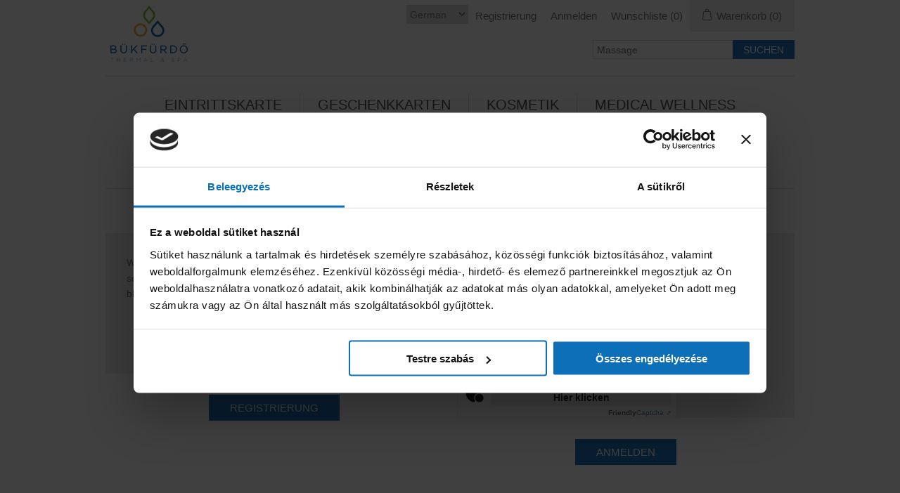

--- FILE ---
content_type: text/html; charset=utf-8
request_url: https://shop.bukfurdo.hu/de/login?returnUrl=%2Fde%2Feintrittskarte-f%25C3%25BCr-das-bad-erm%25C3%25B6glicht-5-eintritte-2
body_size: 8360
content:
<!DOCTYPE html>
<html lang="de"  class="html-login-page">
<head>
    <title>B&#xFC;kf&#xFC;rd&#x151; Thermal &amp; Spa&#xAE;. Login</title>
    <meta http-equiv="Content-type" content="text/html;charset=UTF-8" />
    <meta name="description" content="" />
    <meta name="keywords" content="" />
    <meta name="generator" content="nopCommerce" />
    <meta name="viewport" content="width=device-width, initial-scale=1" />
    <!-- Facebook Pixel Code --> <script> !function(f,b,e,v,n,t,s) {if(f.fbq)return;n=f.fbq=function(){n.callMethod? n.callMethod.apply(n,arguments):n.queue.push(arguments)}; if(!f._fbq)f._fbq=n;n.push=n;n.loaded=!0;n.version='2.0'; n.queue=[];t=b.createElement(e);t.async=!0; t.src=v;s=b.getElementsByTagName(e)[0]; s.parentNode.insertBefore(t,s)}(window, document,'script', 'https://connect.facebook.net/en_US/fbevents.js'); fbq('init', '659528188270907'); fbq('track', 'PageView'); </script> <noscript><img height="1" width="1" style="display:none" src="https://www.facebook.com/tr?id=659528188270907&ev=PageView&noscript=1" /></noscript> <!-- End Facebook Pixel Code -->

<script
  type="module"
  src="https://cdn.jsdelivr.net/npm/friendly-challenge@0.9.18/widget.module.min.js"
  async
  defer
></script>

    
    <!-- Google Tag Manager -->
<script>(function(w,d,s,l,i){w[l]=w[l]||[];w[l].push({'gtm.start':
new Date().getTime(),event:'gtm.js'});var f=d.getElementsByTagName(s)[0],
j=d.createElement(s),dl=l!='dataLayer'?'&l='+l:'';j.async=true;j.src=
'https://www.googletagmanager.com/gtm.js?id='+i+dl;f.parentNode.insertBefore(j,f);
})(window,document,'script','dataLayer','GTM-NLBXJRQ');</script>
<!-- End Google Tag Manager -->

    <link href="/lib/jquery-ui/jquery-ui-1.12.1.custom/jquery-ui.min.css" rel="stylesheet" type="text/css" />
<link href="/Themes/Bukfurdo/Content/css/styles.css" rel="stylesheet" type="text/css" />
<link href="/Themes/Bukfurdo/Content/css/stylesntree.css" rel="stylesheet" type="text/css" />
<link href="/css/ntree/styles.css?v=1.2406.2.10193" rel="stylesheet" type="text/css" />

    <script src="/lib/ntree/signalr/dist/browser/signalr.js?v=1.2406.2.10193"></script>

    
    
    
    <link rel="shortcut icon" href="\icons\icons_0\favicon (1).ico">

    

    
    <!--Powered by nopCommerce - https://www.nopCommerce.com-->
</head>
<body>
    <input name="__RequestVerificationToken" type="hidden" value="CfDJ8DukZQRTx0FIo00u5cpnmJL2p_-_ALaCHPRl8VJCS8BSy6rfrR3pv3Xpo_b_VegUsgy7b31M4FPuSrJgdLU1HNAfgY1iljm5Wa4FbZhiXKx1toDN8oXDXL-lyYoU86JXLAMZfz2nxEGkJh4Dtdvd3n8" />
    <!-- Google Tag Manager (noscript) -->
<noscript><iframe src="https://www.googletagmanager.com/ns.html?id=GTM-NLBXJRQ"
height="0" width="0" style="display:none;visibility:hidden"></iframe></noscript>
<!-- End Google Tag Manager (noscript) -->


<div class="ajax-loading-block-window" style="display: none">
</div>
<div class="throbber" style="display:none;">
    <div class="curtain"></div>
    <div class="curtain-content">
        <div class="throbber-header">Bitte warten</div>
        <div class="throbber-text">Ihre Anfrage wird bearbeitet</div>
        <div class="throbber-text">Aktualisieren Sie die Seite nicht</div>
        <div class="throbber-image"></div>
    </div>
</div>
<div id="dialog-notifications-success" title="Benachrichtigung" style="display:none;">
</div>
<div id="dialog-notifications-error" title="Interner Fehler! Bitte wenden Sie sich an den Administrator." style="display:none;">
</div>
<div id="dialog-notifications-warning" title="Warnung" style="display:none;">
</div>
<div id="bar-notification" class="bar-notification-container" data-close="Schliessen">
</div>



<!--[if lte IE 8]>
    <div style="clear:both;height:59px;text-align:center;position:relative;">
        <a href="http://www.microsoft.com/windows/internet-explorer/default.aspx" target="_blank">
            <img src="/Themes/Bukfurdo/Content/images/ie_warning.jpg" height="42" width="820" alt="You are using an outdated browser. For a faster, safer browsing experience, upgrade for free today." />
        </a>
    </div>
<![endif]-->
<div class="master-wrapper-page">
    <div id="admin-header-links"></div>
    <div class="header">
    
    <div class="header-upper">
        <div class="header-logo">
            <a href="/de">
                <img title="" alt="B&#xFC;kf&#xFC;rd&#x151; Thermal &amp; Spa&#xAE;" src="/Themes/Bukfurdo/Content/images/logo.png">
            </a>
        </div>
        <div class="header-row-wrapper">
            <div class="header-row">
                    <div class="language-selector">
                <select id="customerlanguage" name="customerlanguage" onchange="setLocation(this.value);" aria-label="Languages selector"><option value="https://shop.bukfurdo.hu/de/changelanguage/5?returnUrl=%2Fde%2Flogin%3FreturnUrl%3D%252Fde%252Feintrittskarte-f%2525C3%2525BCr-das-bad-erm%2525C3%2525B6glicht-5-eintritte-2">Hungarian</option>
<option selected="selected" value="https://shop.bukfurdo.hu/de/changelanguage/2?returnUrl=%2Fde%2Flogin%3FreturnUrl%3D%252Fde%252Feintrittskarte-f%2525C3%2525BCr-das-bad-erm%2525C3%2525B6glicht-5-eintritte-2">German</option>
<option value="https://shop.bukfurdo.hu/de/changelanguage/1?returnUrl=%2Fde%2Flogin%3FreturnUrl%3D%252Fde%252Feintrittskarte-f%2525C3%2525BCr-das-bad-erm%2525C3%2525B6glicht-5-eintritte-2">English</option>
</select>
    </div>

                <div class="header-selectors-wrapper">
                    
                </div>
                <div class="header-links-wrapper">
                    
<div class="header-links">
    <ul>
        
            <li><a href="/de/register?returnUrl=%2Fde%2Feintrittskarte-f%25C3%25BCr-das-bad-erm%25C3%25B6glicht-5-eintritte-2" class="ico-register">Registrierung</a></li>
            <li><a href="/de/login?returnUrl=%2Fde%2Feintrittskarte-f%25C3%25BCr-das-bad-erm%25C3%25B6glicht-5-eintritte-2" class="ico-login">Anmelden</a></li>
            <li>
                <a href="/de/wishlist" class="ico-wishlist">
                    <span class="wishlist-label">Wunschliste</span>
                    <span class="wishlist-qty">(0)</span>
                </a>
            </li>


            <li id="topcartlink">
                <a href="/de/cart" class="ico-cart">
                    <span class="cart-label">Warenkorb</span>
                    <span class="cart-qty">(0)</span>
                </a>
            </li>
        
    </ul>


        
        
</div>

                    <div id="flyout-cart" class="flyout-cart">
    <div class="mini-shopping-cart">
        <div class="count">
Sie haben keine Artikel im Korb.        </div>
    </div>
</div>

                </div>
            </div>
            <div class="header-row">
                <div class="search-box store-search-box">
                    <form method="get" id="small-search-box-form" action="/de/search">
        <input type="text" class="search-box-text" id="small-searchterms" autocomplete="off" name="q" placeholder="Massage" aria-label="Search store" />
        <input type="submit" class="button-1 search-box-button" value="Suchen" />
            

</form>
<style>
    .ui-autocomplete-category {
        font-weight: bold;
        padding: .2em .4em;
        margin: .8em 0 .2em;
        line-height: 1.5;
        padding: 10px 15px;
    }
    </style>
                </div>
            </div>
        </div>
    </div>
</div>

    <div class="header-menu">
        <ul class="top-menu">
    
<li>
    <a href="/de/eintrittskarte">Eintrittskarte
    </a>
            <div class="sublist-toggle"></div>
            <ul class="sublist first-level">
<li>
    <a href="/de/prices-2025">Preise 2026**
    </a>
            <div class="sublist-toggle"></div>
            <ul class="sublist ">
<li>
    <a href="/de/erwachsene-6">Erwachsene
    </a>
            <div class="sublist-toggle"></div>
            <ul class="sublist ">
<li>
    <a href="/de/tageskarte-6">Tageskarte
    </a>
</li>            </ul>
</li><li>
    <a href="/de/student">Student
    </a>
            <div class="sublist-toggle"></div>
            <ul class="sublist ">
<li>
    <a href="/de/tageskarte-7">Tageskarte
    </a>
</li>            </ul>
</li><li>
    <a href="/de/kind">Kinder
    </a>
            <div class="sublist-toggle"></div>
            <ul class="sublist ">
<li>
    <a href="/de/tageskarte-8">Tageskarte
    </a>
</li>            </ul>
</li>            </ul>
</li><li>
    <a href="/de/werktage-zu-erm%C3%A4%C3%9Figten-preisen">Werktage zu erm&#xE4;&#xDF;igten Preisen*
    </a>
            <div class="sublist-toggle"></div>
            <ul class="sublist ">
<li>
    <a href="/de/erwachsene-m-d">Erwachsene M-D
    </a>
            <div class="sublist-toggle"></div>
            <ul class="sublist ">
<li>
    <a href="/de/tageskarte-m-d">Tageskarte M-D
    </a>
</li>            </ul>
</li><li>
    <a href="/de/studenten-m-d">Studenten M-D
    </a>
            <div class="sublist-toggle"></div>
            <ul class="sublist ">
<li>
    <a href="/de/tageskarte-m-d-2">Tageskarte M-D
    </a>
</li>            </ul>
</li><li>
    <a href="/de/kinder-m-d">Kinder M-D
    </a>
            <div class="sublist-toggle"></div>
            <ul class="sublist ">
<li>
    <a href="/de/tageskarte-m-d-3">Tageskarte M-D
    </a>
</li>            </ul>
</li>            </ul>
</li>            </ul>
</li><li>
    <a href="/de/geschenkgutschein-2">Geschenkkarten
    </a>
</li><li>
    <a href="/de/kosmetika">Kosmetik
    </a>
</li><li>
    <a href="/de/spa-anwendungen">Medical Wellness
    </a>
            <div class="sublist-toggle"></div>
            <ul class="sublist first-level">
<li>
    <a href="/de/spa-pakete">Spa csomagok
    </a>
</li><li>
    <a href="/de/massagen-2">Massagen
    </a>
</li><li>
    <a href="/de/k%C3%B6rperanwendungen">K&#xF6;rperanwendungen
    </a>
</li><li>
    <a href="/de/kraxenofen-dampfnische-mit-alpenheu">Kraxenofen&#xAE;
    </a>
</li><li>
    <a href="/de/wellness-wannenb%C3%A4der">Wellness Wannenb&#xE4;der
    </a>
</li>            </ul>
</li>    
</ul>

    <div class="menu-toggle">Kategorien</div>
    <ul class="top-menu mobile" style="display : none;">
        
<li>
    <a href="/de/eintrittskarte">Eintrittskarte
    </a>
            <div class="sublist-toggle"></div>
            <ul class="sublist first-level">
<li>
    <a href="/de/prices-2025">Preise 2026**
    </a>
            <div class="sublist-toggle"></div>
            <ul class="sublist ">
<li>
    <a href="/de/erwachsene-6">Erwachsene
    </a>
            <div class="sublist-toggle"></div>
            <ul class="sublist ">
<li>
    <a href="/de/tageskarte-6">Tageskarte
    </a>
</li>            </ul>
</li><li>
    <a href="/de/student">Student
    </a>
            <div class="sublist-toggle"></div>
            <ul class="sublist ">
<li>
    <a href="/de/tageskarte-7">Tageskarte
    </a>
</li>            </ul>
</li><li>
    <a href="/de/kind">Kinder
    </a>
            <div class="sublist-toggle"></div>
            <ul class="sublist ">
<li>
    <a href="/de/tageskarte-8">Tageskarte
    </a>
</li>            </ul>
</li>            </ul>
</li><li>
    <a href="/de/werktage-zu-erm%C3%A4%C3%9Figten-preisen">Werktage zu erm&#xE4;&#xDF;igten Preisen*
    </a>
            <div class="sublist-toggle"></div>
            <ul class="sublist ">
<li>
    <a href="/de/erwachsene-m-d">Erwachsene M-D
    </a>
            <div class="sublist-toggle"></div>
            <ul class="sublist ">
<li>
    <a href="/de/tageskarte-m-d">Tageskarte M-D
    </a>
</li>            </ul>
</li><li>
    <a href="/de/studenten-m-d">Studenten M-D
    </a>
            <div class="sublist-toggle"></div>
            <ul class="sublist ">
<li>
    <a href="/de/tageskarte-m-d-2">Tageskarte M-D
    </a>
</li>            </ul>
</li><li>
    <a href="/de/kinder-m-d">Kinder M-D
    </a>
            <div class="sublist-toggle"></div>
            <ul class="sublist ">
<li>
    <a href="/de/tageskarte-m-d-3">Tageskarte M-D
    </a>
</li>            </ul>
</li>            </ul>
</li>            </ul>
</li><li>
    <a href="/de/geschenkgutschein-2">Geschenkkarten
    </a>
</li><li>
    <a href="/de/kosmetika">Kosmetik
    </a>
</li><li>
    <a href="/de/spa-anwendungen">Medical Wellness
    </a>
            <div class="sublist-toggle"></div>
            <ul class="sublist first-level">
<li>
    <a href="/de/spa-pakete">Spa csomagok
    </a>
</li><li>
    <a href="/de/massagen-2">Massagen
    </a>
</li><li>
    <a href="/de/k%C3%B6rperanwendungen">K&#xF6;rperanwendungen
    </a>
</li><li>
    <a href="/de/kraxenofen-dampfnische-mit-alpenheu">Kraxenofen&#xAE;
    </a>
</li><li>
    <a href="/de/wellness-wannenb%C3%A4der">Wellness Wannenb&#xE4;der
    </a>
</li>            </ul>
</li>        
    </ul>
    




    </div>
    <div class="master-wrapper-content">
        

        <div class="master-column-wrapper">
            <div class="center-1">
    
    
<div class="page login-page">
    <div class="page-title">
        <h1>Herzlich Willkommen</h1>
    </div>
    
    <div class="page-body">
        <div class="customer-blocks">
                <div class="new-wrapper register-block">
                    <div class="title">
                        <strong>Neuer Benutzer</strong>
                    </div>
                    <div class="text">
                        Wenn Sie ein Konto auf unserer Website erstellen, können Sie schneller einkaufen, über den Bestellstatus auf dem Laufenden bleiben und die zuvor getätigten Bestellungen verfolgen.
                    </div>
                    <div class="buttons">
                        <input type="button" class="button-1 register-button" onclick="location.href='https://shop.bukfurdo.hu/de/register?returnUrl=%2Fde%2Feintrittskarte-f%25C3%25BCr-das-bad-erm%25C3%25B6glicht-5-eintritte-2'" value="Registrierung" />
                    </div>
                </div>
            <div class="returning-wrapper fieldset">
                <form method="post" autocomplete="off" id="loginForm" action="/de/login?returnurl=%2Fde%2Feintrittskarte-f%25C3%25BCr-das-bad-erm%25C3%25B6glicht-5-eintritte-2">
                    
                    <div class="title">
                        <strong>Registrierter Kunde</strong>
                    </div>
                    <div class="form-fields">
                            <div class="inputs">
                                <label for="Email">Email:</label>
                                <input class="email" autofocus="autofocus" type="email" data-val="true" data-val-email="Falsche Email" data-val-required="Bitte geben Sie Ihre Email-Adresse ein" id="Email" name="Email" value="" />
                                <span class="field-validation-valid" data-valmsg-for="Email" data-valmsg-replace="true"></span>
                            </div>
                        <div class="inputs">
                            <label for="Password">Passwort:</label>
                            <input class="password" type="password" id="Password" name="Password" />
                            <span class="field-validation-valid" data-valmsg-for="Password" data-valmsg-replace="true"></span>
                        </div>
                        <div class="inputs reversed">
                            <input type="checkbox" data-val="true" data-val-required="The Angemeldet bleiben field is required." id="RememberMe" name="RememberMe" value="true" />
                            <label for="RememberMe">Angemeldet bleiben</label>
                            <span class="forgot-password">
                                <a href="/de/passwordrecovery">Passwort vergessen?</a>
                            </span>
                        </div>
                            <div><div class="frc-captcha" data-lang="de" data-sitekey="FCMM0QK3OFOFORUP" data-start="none" id="friendly-captcha"></div></div>
                    </div>
                    <div class="buttons">
                        <input class="button-1 login-button" type="submit" value="Anmelden" />
                    </div>
                <input name="__RequestVerificationToken" type="hidden" value="CfDJ8DukZQRTx0FIo00u5cpnmJL2p_-_ALaCHPRl8VJCS8BSy6rfrR3pv3Xpo_b_VegUsgy7b31M4FPuSrJgdLU1HNAfgY1iljm5Wa4FbZhiXKx1toDN8oXDXL-lyYoU86JXLAMZfz2nxEGkJh4Dtdvd3n8" /><input name="RememberMe" type="hidden" value="false" /></form>
            </div>
        </div>
            
        <div class="external-authentication">
            
        </div>
            <div class="topic-block">
        <div class="topic-block-body">
            
        </div>
    </div>

    </div>
</div>
    
</div>

        </div>
        
    </div>
    

<div class="footer">
    <div class="footer-upper">
        <div class="footer-block information">
            <div class="title">
                <strong>Information</strong>
            </div>
            <ul class="list">
                    <li><a href="/de/versand-und-zahlung">Versand und Zahlung</a></li>
                    <li><a href="/de/gesch%C3%A4ftsbedingungen">AGB</a></li>
                    <li><a href="/de/impressum-34">Impressum und Datenschutzerkl&#xE4;rung</a></li>
                    <li><a href="/de/r%C3%BCcktrittserkl%C3%A4rung">R&#xFC;cktrittserkl&#xE4;rung</a></li>
                    <li><a href="/de/contactus">Kontakt</a></li>
            </ul>
        </div>
        <div class="footer-block customer-service">
            <div class="title">
                <strong>Kundendienst</strong>
            </div>
            <ul class="list">
                    <li><a href="/de/search">Suche</a> </li>
                    <li><a href="/de/recentlyviewedproducts">Kürzlich angesehene Produkte</a></li>
                    <li><a href="/de/newproducts">Neuheiten</a></li>
            </ul>
        </div>
        <div class="footer-block my-account">
            <div class="title">
                <strong>Mein Konto</strong>
            </div>
            <ul class="list">
                    <li><a href="/de/customer/info">Mein Konto</a></li>
                    <li><a href="/de/order/history">Aufträge</a></li>
                    <li><a href="/de/customer/addresses">Adressen</a></li>
                    <li><a href="/de/cart">Warenkorb</a></li>
                    <li><a href="/de/wishlist">Wunschliste</a></li>
            </ul>
        </div>
        <div class="footer-block follow-us">
            <div class="social">
                <div class="title">
                    <strong>Folgen Sie uns</strong>
                </div>
                <ul class="networks">
        <li class="facebook"><a href="https://www.facebook.com/bukfurdo" target="_blank">Facebook</a></li>
        <li class="instagram"><a href="https://instagram.com/bukfurdo/" target="_blank">Instagram</a></li>
</ul>
            </div>
            
        </div>
    </div>
    <div class="footer-lower">
        <div class="footer-info">
            <span class="footer-disclaimer">Copyright &copy; 2026 Bükfürdő Thermal & Spa®. Alle Rechte vorbehalten.</span>
        </div>
            <div class="footer-powered-by">
                Powered by <a href="http://www.n-tree.com/">n-tree</a>
            </div>
        
    </div>
    
</div>




</div>




    
    <script src="/lib/jquery/jquery-3.7.0.min.js"></script>
<script src="/lib/jquery-validate/jquery.validate-v1.19.5/jquery.validate.min.js"></script>
<script src="/lib/jquery-validate/jquery.validate.unobtrusive-v4.0.0/jquery.validate.unobtrusive.min.js"></script>
<script src="/lib/jquery-ui/jquery-ui-1.13.2.custom/jquery-ui.min.js"></script>
<script src="/lib/jquery-migrate/jquery-migrate-3.1.0.min.js"></script>
<script src="/js/public.common.js?v=1.2406.2.10193"></script>
<script src="/js/public.ajaxcart.js?v=1.2406.2.10193"></script>
<script src="/js/public.countryselect.js"></script>
<script src="/js/ntree/hubs/public.customernotification.hub.js?v=1.2406.2.10193"></script>
<script src="/js/ntree/public.concurentusers.shopping.js?v=1.2406.2.10193"></script>
<script src="/js/ntree/public.zipcodeautocomplete.js?v=1.2406.2.10193"></script>
<script src="/js/ntree/public.booking.js?v=1.2406.2.10193"></script>
<script src="/js/ntree/public.common.ntree.js?v=1.2406.2.10193"></script>

    <script>
                function disableSubmit(event) {
                    $(".login-button").addClass("disable-login");
                    setTimeout(() => $(".login-button").removeClass("disable-login"), 1000);
                }
                const form = document.getElementById('loginForm');
                form.addEventListener('submit', disableSubmit);
            </script>
<script>
            $(document).ready(function () {
                $('.header').on('mouseenter', '#topcartlink', function () {
                    $('#flyout-cart').addClass('active');
                });
                $('.header').on('mouseleave', '#topcartlink', function () {
                    $('#flyout-cart').removeClass('active');
                });
                $('.header').on('mouseenter', '#flyout-cart', function () {
                    $('#flyout-cart').addClass('active');
                });
                $('.header').on('mouseleave', '#flyout-cart', function () {
                    $('#flyout-cart').removeClass('active');
                });
            });
        </script>
<script>

            $(document).ready(function () {

                var statusInterval;

                $('.header').on('mouseenter', '#SystemNotificationlink', function () {
                    $('#status').addClass('active');
                    $(function () {
                        $('#status').load('/Home/GetStatus');
                        statusInterval = setInterval(function () { GetScore(); }, 20000);
                    });
                });
                $('.header').on('mouseleave', '#SystemNotificationlink', function () {
                    $('#status').removeClass('active');
                    clearInterval(statusInterval);
                });
                $('.header').on('mouseenter', '#status', function () {
                    $('#status').addClass('active');
                });
                $('.header').on('mouseleave', '#status', function () {
                    $('#status').removeClass('active');
                });

                $('.header').on('mouseenter', '#status', function () {
                    $(function () {
                        statusInterval = setInterval(function () { GetScore(); }, 20000);
                    });
                });
                $('.header').on('mouseleave', '#status', function () {
                    clearInterval(statusInterval);
                });

            });


            function GetScore() {
                $(function () {
                    $('#status').load('/Home/GetStatus');

                });
            }
        </script>
<script>
                $("#small-search-box-form").on("submit", function(event) {
                    if ($("#small-searchterms").val() == "") {
                        alert('Suchbegriffe eingeben');
                        $("#small-searchterms").focus();
                        event.preventDefault();
                    }
                });
            </script>
<script>

                const searchAutoComplete = {
                    renderItem(item) {
                        return "<a><span>" + item.Label + "</span></a>";
                    }
                };

                $(document).ready(function () {

                    $.widget("custom.groupcomplete", $.ui.autocomplete, {
                        _create: function () {
                            this._super();
                            this.widget().menu("option", "items", "> :not(.ui-autocomplete-category)");
                        },
                        _renderMenu: function (ul, items) {
                            let that = this;
                            $.each(items, function (index, groupItem) {
                                if (groupItem.Items && groupItem.Items.length > 0) {
                                    let li;
                                    let groupName = htmlEncode(groupItem.Name);
                                    ul.append(`<li class='ui-autocomplete-category'>${groupName}</li>`);

                                    $.each(groupItem.Items, function (index, item) {
                                        li = that._renderItemData(ul, item);
                                        li.attr("aria-label", `${groupName} : ${item.Label}`);
                                    });

                                    showLinkToResultSearch = groupItem.ShowLinkToResultSearch
                                }
                            });
                        },
                        _renderItem: function(ul, item) {
                            return $("<li></li>")
                                .data("item.autocomplete", item)
                                .append(searchAutoComplete.renderItem(item))
                                .appendTo(ul);
                        }
                    });


                    var showLinkToResultSearch;
                    var searchText;
                    $('#small-searchterms').groupcomplete({
                        delay: 500,
                        minLength: 3,
                        source: '/de/searchtermautocomplete',
                        appendTo: '.search-box',
                        select: function (event, ui) {
                            $("#small-searchterms").val(ui.item.Label);
                            setLocation(ui.item.Url);
                            return false;
                        },
                        //append link to the end of list
                        open: function (event, ui) {
                            //display link to search page
                            if (showLinkToResultSearch) {
                                searchText = document.getElementById("small-searchterms").value;
                                $(".ui-autocomplete").append("<li class=\"ui-menu-item\" role=\"presentation\"><a href=\"/de/search?q=" + searchText + "\">View all results...</a></li>");
                            }
                        }
                    });
                });
</script>
<script type="text/javascript">
        $(document).ready(function () {
            $('.menu-toggle').click(function () {
                $(this).siblings('.top-menu.mobile').slideToggle('slow');
            });
            $('.top-menu.mobile .sublist-toggle').click(function () {
                $(this).siblings('.sublist').slideToggle('slow');
            });
        });
    </script>
<script>

</script>
<script>
    $(document).ready(function () {
        $('.footer-block .title').on('click', function () {
            var e = window, a = 'inner';
            if (!('innerWidth' in window)) {
                a = 'client';
                e = document.documentElement || document.body;
            }
            var result = { width: e[a + 'Width'], height: e[a + 'Height'] };
            if (result.width < 769) {
                $(this).siblings('.list').slideToggle('slow');
            }
        });
    });
</script>
<script>
    $(document).ready(function () {
        $('.block .title').on('click', function () {
            var e = window, a = 'inner';
            if (!('innerWidth' in window)) {
                a = 'client';
                e = document.documentElement || document.body;
            }
            var result = { width: e[a + 'Width'], height: e[a + 'Height'] };
            if (result.width < 1001) {
                $(this).siblings('.listbox').slideToggle('slow');
            }
        });
    });
</script>
<script type="text/javascript">
    $(document).ready(function () {
        // note: old code, don't delete
        //var reservationExistUrl = 'Url.Action("ShoppingCartClear", "ShoppingCart")',
        //    smallCartUrl = 'Url.Action("UpdateFlyoutShoppingCart", "ShoppingCart")';
        //bookingService.checkReservationTime(reservationExistUrl, smallCartUrl, null, null, true, true);
        //var afkTimer = setTimeout(function iteration() {
        //    bookingService.customerAfkCount++;
        //    afkTimer = setTimeout(iteration, 1000);
        //}, 1000);
        //$(document).on("click", function () {
        //    bookingService.customerAfkCount = 0;
        //});

        customerCanBuyDialog.init({
            urls: {
                getDialog: '/Customer/GetCustomerCanByDialog'
            }
        });
    });

    common.getCurrentCustomer('/Customer/CurrentCustomer')
    var _customerId = '',
        _customerGuid = '',
        _languageId = '2',
        _storeId = '38';
</script>
<script>
    var localized_data = {
        AjaxCartFailure: "Failed to add the product. Please refresh the page and try one more time."
    };
    AjaxCart.init(false, '.header-links .cart-qty', '.header-links .wishlist-qty', '#flyout-cart', localized_data);
    AjaxCart.updateFlyoutShoppingCart('/ShoppingCart/UpdateFlyoutShoppingCart');

    common.init({
        adminHeaderLinksSelector: "#admin-header-links",
        headerLinksSelector: "#header-links"
    });
    common.adminHeaderLinks('/Common/AdminHeaderLinks')
    common.headerLinks('/Common/HeaderLinks')
    common.euCookieLaw('/Common/EuCookieLaw')
</script>

</body>
</html>

--- FILE ---
content_type: application/javascript
request_url: https://shop.bukfurdo.hu/js/ntree/public.common.ntree.js?v=1.2406.2.10193
body_size: 5772
content:
/**
 * jQuery.browser.mobile 
 *
 * jQuery.browser.mobile will be true if the browser is a mobile device
 *
 **/
(function (a) { (jQuery.browser = jQuery.browser || {}).mobile = /(android|bb\d+|meego).+mobile|avantgo|bada\/|blackberry|blazer|compal|elaine|fennec|hiptop|iemobile|ip(hone|od)|iris|kindle|lge |maemo|midp|mmp|mobile.+firefox|netfront|opera m(ob|in)i|palm( os)?|phone|p(ixi|re)\/|plucker|pocket|psp|series(4|6)0|symbian|treo|up\.(browser|link)|vodafone|wap|windows ce|xda|xiino/i.test(a) || /1207|6310|6590|3gso|4thp|50[1-6]i|770s|802s|a wa|abac|ac(er|oo|s\-)|ai(ko|rn)|al(av|ca|co)|amoi|an(ex|ny|yw)|aptu|ar(ch|go)|as(te|us)|attw|au(di|\-m|r |s )|avan|be(ck|ll|nq)|bi(lb|rd)|bl(ac|az)|br(e|v)w|bumb|bw\-(n|u)|c55\/|capi|ccwa|cdm\-|cell|chtm|cldc|cmd\-|co(mp|nd)|craw|da(it|ll|ng)|dbte|dc\-s|devi|dica|dmob|do(c|p)o|ds(12|\-d)|el(49|ai)|em(l2|ul)|er(ic|k0)|esl8|ez([4-7]0|os|wa|ze)|fetc|fly(\-|_)|g1 u|g560|gene|gf\-5|g\-mo|go(\.w|od)|gr(ad|un)|haie|hcit|hd\-(m|p|t)|hei\-|hi(pt|ta)|hp( i|ip)|hs\-c|ht(c(\-| |_|a|g|p|s|t)|tp)|hu(aw|tc)|i\-(20|go|ma)|i230|iac( |\-|\/)|ibro|idea|ig01|ikom|im1k|inno|ipaq|iris|ja(t|v)a|jbro|jemu|jigs|kddi|keji|kgt( |\/)|klon|kpt |kwc\-|kyo(c|k)|le(no|xi)|lg( g|\/(k|l|u)|50|54|\-[a-w])|libw|lynx|m1\-w|m3ga|m50\/|ma(te|ui|xo)|mc(01|21|ca)|m\-cr|me(rc|ri)|mi(o8|oa|ts)|mmef|mo(01|02|bi|de|do|t(\-| |o|v)|zz)|mt(50|p1|v )|mwbp|mywa|n10[0-2]|n20[2-3]|n30(0|2)|n50(0|2|5)|n7(0(0|1)|10)|ne((c|m)\-|on|tf|wf|wg|wt)|nok(6|i)|nzph|o2im|op(ti|wv)|oran|owg1|p800|pan(a|d|t)|pdxg|pg(13|\-([1-8]|c))|phil|pire|pl(ay|uc)|pn\-2|po(ck|rt|se)|prox|psio|pt\-g|qa\-a|qc(07|12|21|32|60|\-[2-7]|i\-)|qtek|r380|r600|raks|rim9|ro(ve|zo)|s55\/|sa(ge|ma|mm|ms|ny|va)|sc(01|h\-|oo|p\-)|sdk\/|se(c(\-|0|1)|47|mc|nd|ri)|sgh\-|shar|sie(\-|m)|sk\-0|sl(45|id)|sm(al|ar|b3|it|t5)|so(ft|ny)|sp(01|h\-|v\-|v )|sy(01|mb)|t2(18|50)|t6(00|10|18)|ta(gt|lk)|tcl\-|tdg\-|tel(i|m)|tim\-|t\-mo|to(pl|sh)|ts(70|m\-|m3|m5)|tx\-9|up(\.b|g1|si)|utst|v400|v750|veri|vi(rg|te)|vk(40|5[0-3]|\-v)|vm40|voda|vulc|vx(52|53|60|61|70|80|81|83|85|98)|w3c(\-| )|webc|whit|wi(g |nc|nw)|wmlb|wonu|x700|yas\-|your|zeto|zte\-/i.test(a.substr(0, 4)) })(navigator.userAgent || navigator.vendor || window.opera);

function underConstructions() {
    alert("Under construction!");
}
//Pollyfills:
if (!Array.prototype.findIndex) {
    Array.prototype.findIndex = function (predicate) {
        if (this == null) {
            throw new TypeError('Array.prototype.findIndex called on null or undefined');
        }
        if (typeof predicate !== 'function') {
            throw new TypeError('predicate must be a function');
        }
        var list = Object(this);
        var length = list.length >>> 0;
        var thisArg = arguments[1];
        var value;
        for (var i = 0; i < length; i++) {
            value = list[i];
            if (predicate.call(thisArg, value, i, list)) {
                return i;
            }
        }
        return -1;
    };
}
if (!Array.prototype.find) {
    Array.prototype.find = function (predicate) {
        if (this == null) {
            throw new TypeError('Array.prototype.find called on null or undefined');
        }
        if (typeof predicate !== 'function') {
            throw new TypeError('predicate must be a function');
        }
        var list = Object(this);
        var length = list.length >>> 0;
        var thisArg = arguments[1];
        var value;
        for (var i = 0; i < length; i++) {
            value = list[i];
            if (predicate.call(thisArg, value, i, list)) {
                return value;
            }
        }
        return undefined;
    };
}
//participant-form serialize into object for ajax call
//https://stackoverflow.com/a/36793891
$.fn.serializeObject = function () {
    var arrayData, objectData;
    arrayData = this.serializeArray();
    objectData = {};
    $.each(arrayData, function () {
        this.value = !this.value ? '' : this.value;
        processObject(objectData, this.name, this.value);
    });
    return objectData;
};
function processObject(obj, key, value) {
    if (key.indexOf('.') != -1) {
        var attrs = key.split('.');
        var tx = obj;
        for (var i = 0; i < attrs.length - 1; i++) {
            var isArray = attrs[i].indexOf('[') != -1;
            var isNestedArray = isArray && (i != attrs.length - 1);
            var nestedArrayIndex = null;
            if (isArray) {
                nestedArrayIndex = attrs[i].substring(attrs[i].indexOf('[') + 1, attrs[i].indexOf(']'));
                attrs[i] = attrs[i].substring(0, attrs[i].indexOf('['));
                if (tx[attrs[i]] == undefined) {
                    tx[attrs[i]] = [];
                }
                tx = tx[attrs[i]];
                if (isNestedArray) {
                    if (tx[nestedArrayIndex] == undefined) {
                        tx[nestedArrayIndex] = {};
                    }
                    tx = tx[nestedArrayIndex];
                }
            } else {
                if (tx[attrs[i]] == undefined) {
                    tx[attrs[i]] = {};
                }
                tx = tx[attrs[i]];
            }
        }
        processObject(tx, attrs[attrs.length - 1], value);
    } else {
        var finalArrayIndex = null;
        if (key.indexOf('[') != -1) {
            finalArrayIndex = key.substring(key.indexOf('[') + 1, key.indexOf(']'));
            key = key.substring(0, key.indexOf('['));
        }
        if (finalArrayIndex == null) {
            obj[key] = value;
        } else {
            if (obj[key] == undefined) {
                obj[key] = [];
            }
            obj[key][finalArrayIndex] = value;
        }
    }
}
var _string = {
    isNullOrEmpty: function (obj) {
        return obj === null || obj === '';
    },
};
var _object = {
    isUndefined: function (obj) {
        return typeof (obj) === 'undefined';
    },
    isEmpty: function (obj) {
        if (obj == null) return true;
        if (obj.length > 0) return false;
        if (obj.length === 0) return true;
        if (typeof obj !== "object") return true;
        for (var key in obj) {
            if (hasOwnProperty.call(obj, key)) return false;
        }
        return true;
    },
    isNull: function (obj) {
        return obj === null;
    },
    isNullOrUndefined: function (obj) {
        return this.isUndefined(obj) || this.isNull(obj);
    },
    isArray: function (obj) {
        return Object.prototype.toString.call(obj) === '[object Array]';
    },
    IsDate: function (obj) {
        return obj instanceof Date && Object.prototype.toString.call(obj) === '[object Date]';
    },
    isjQuery: function (obj) {
        return !_object.isNullOrUndefined(obj) && typeof $ !== 'undefined' && obj instanceof $;
    },
    isFunction: function (obj) {
        return !_object.isNullOrUndefined(obj) && typeof obj === 'function';
    },
    arrayToString: function (obj, separator) {
        if (!this.isArray(obj)) {
            return '';
        }
        return obj.join(separator);
    },
    isString: function (obj) {
        return typeof obj === "string";
    }
};
function processSuccesResult(response, successCallBack, errorFunc, finallyFunc, commonErrorMessage, timeout, dontShowMessage) {
    if (!_object.isNullOrUndefined(response) && response.Success) {
        if (typeof successCallBack === 'function') {
            successCallBack(response.Data);
        }
    } else {
        if (typeof errorFunc === 'function') {
            errorFunc(response.Data);
        }

        if (!dontShowMessage) {
            var message = _string.isNullOrEmpty(response.Message) ? commonErrorMessage : response.Message;
            if (message) {
                displayBarNotification(message, "error", timeout || 60000);
            }
        }

        if (response.RedirectUrl) {
            window.location.href = response.RedirectUrl;
        }
    }
    if (typeof finallyFunc === 'function') {
        finallyFunc(response.Data);
    }
}
function showServerNotResponseError(e1, e2, e3) {
    console.log(e1);
    console.log(e2);
    console.log(e3);
    displayBarNotification(reservationRegister.messages.serverNotResponsed, "error", 60000);
}
//check: https://developer.mozilla.org/en-US/docs/Web/JavaScript/Reference/Global_Objects/String/endsWith#Polyfill
if (!String.prototype.endsWith) {
    String.prototype.endsWith = function (search, this_len) {
        if (this_len === undefined || this_len > this.length) {
            this_len = this.length;
        }
        return this.substring(this_len - search.length, this_len) === search;
    };
}
function showThrobber(display, delay) {
    if (display) {
        $(".throbber").show();
    } else if (typeof delay === 'number') {
        window.setTimeout(function () {
            $(".throbber").hide();
        }, delay);
        //$(".throbber").hide(delay);
    } else {
        $(".throbber").hide();
    }
}
//date to local string pollyfill
if (!Date.prototype.toLocalISOString) {
    (function () {
        function pad(number) {
            if (number < 10) {
                return '0' + number;
            }
            return number;
        }
        Date.prototype.toLocalISOString = function () {
            return this.getFullYear() +
                '-' + pad(this.getMonth() + 1) +
                '-' + pad(this.getDate()) +
                'T' + pad(this.getHours()) +
                ':' + pad(this.getMinutes()) +
                ':' + pad(this.getSeconds()) +
                '.' + (this.getMilliseconds() / 1000).toFixed(3).slice(2, 5) +
                'Z';
        };
    }());
}
// note: IE Polyfill
(function () {
    if (typeof window.CustomEvent === "function") return false;
    function CustomEvent(event, params) {
        params = params || { bubbles: false, cancelable: false, detail: null };
        var evt = document.createEvent('CustomEvent');
        evt.initCustomEvent(event, params.bubbles, params.cancelable, params.detail);
        return evt;
    }
    window.CustomEvent = CustomEvent;
})();
$(document).on("click", ".dropdown > button", function () {
    $(".dropdown-content").hide();
    $(this).siblings(".dropdown-content").show();
});
window.onclick = function (e) {
    if (!e.target.matches('.dropdown > button')) {
        $(".dropdown-content").hide();
    }
};
function confirmation(message, callback) {
    if (confirm(message)) {
        callback();
    }
}
// note: IE polyfill, see: https://developer.mozilla.org/en-US/docs/Web/API/Element/matches#Polyfill
if (!Element.prototype.matches) {
    Element.prototype.matches = Element.prototype.msMatchesSelector ||
        Element.prototype.webkitMatchesSelector;
}

/**
 * Returns the week number for this date.  dowOffset is the day of week the week
 * "starts" on for your locale - it can be from 0 to 6. If dowOffset is 1 (Monday),
 * the week returned is the ISO 8601 week number.
 * @param int dowOffset
 * @return int
 */
Date.prototype.getWeek = function (dowOffset) {
    /*getWeek() was developed by Nick Baicoianu at MeanFreePath: http://www.meanfreepath.com */

    dowOffset = typeof (dowOffset) == 'int' ? dowOffset : 0; //default dowOffset to zero
    var newYear = new Date(this.getFullYear(), 0, 1);
    var day = newYear.getDay() - dowOffset; //the day of week the year begins on
    day = (day >= 0 ? day : day + 7);
    var daynum = Math.floor((this.getTime() - newYear.getTime() -
        (this.getTimezoneOffset() - newYear.getTimezoneOffset()) * 60000) / 86400000) + 1;
    var weeknum;
    //if the year starts before the middle of a week
    if (day < 4) {
        weeknum = Math.floor((daynum + day - 1) / 7) + 1;
        if (weeknum > 52) {
            nYear = new Date(this.getFullYear() + 1, 0, 1);
            nday = nYear.getDay() - dowOffset;
            nday = nday >= 0 ? nday : nday + 7;
            /*if the next year starts before the middle of
              the week, it is week #1 of that year*/
            weeknum = nday < 4 ? 1 : 53;
        }
    }
    else {
        weeknum = Math.floor((daynum + day - 1) / 7);
    }
    return weeknum;
};

// note: load script by appending script tag to body, if it's not present on the page
function loadScriptIfNotPresent(scriptSrc) {
    var list = document.getElementsByTagName('script'),
        present = false;

    for (var i = 0; i < list.length; i++) {
        if (list[i].src === scriptSrc) {
            flag = true;
            break;
        }
    }
    if (!present) {
        var tag = document.createElement('script');
        tag.src = scriptSrc;
        document.getElementsByTagName('body')[0].appendChild(tag);
    }
}

var loader = {
    loadWaiting: false,
    setLoadWaiting: function (selector, disabled) {
        $(selector).css('position', 'relative');
        $(selector).append('<div class="ajax-loading"><div class="ajax-loading-block-window"></div></div>');
        loader.loadWaiting = true;
        if (disabled) {
            $(selector).addClass('disabled');
        }
    },
    resetLoadWaiting: function (selector) {
        $(selector).find('.ajax-loading').remove();
        loader.loadWaiting = false;
        $(selector).removeClass('disabled');
    },
};

var common = {
    adminHeaderLinksSelector: "",
    headerLinksSelector: "",
    init: function (options) {
        this.adminHeaderLinksSelector = options.adminHeaderLinksSelector || "#admin-header-links";
        this.headerLinksSelector = options.headerLinksSelector || "#header-links";
    },
    //ntree
    adminHeaderLinks: function (url) {
        $.ajax({
            cache: false,
            url: url,
            type: 'get',
            data: null,
            success: function (response) {
                processSuccesResult(response, function (data) {
                    $(common.adminHeaderLinksSelector).replaceWith(data.InnerHtml);
                }, function () {
                    console.error(response.Message);
                });

            },
            error: function (error) {
                console.error(error);
            }
        });
    },
    headerLinks: function (url) {
        $.ajax({
            cache: false,
            url: url,
            type: 'get',
            data: null,
            success: function (response) {
                processSuccesResult(response, function (data) {
                    $(common.headerLinksSelector).replaceWith(data.InnerHtml);

                    let eventToRaise = new CustomEvent('commonHeaderLinks');
                    document.dispatchEvent(eventToRaise);
                }, function () {
                    console.error(response.Message);
                });
            },
            error: function (error) {
                console.error(error);
            }
        });
    },
    euCookieLaw: function (url) {
        $.ajax({
            cache: false,
            url: url,
            type: 'get',
            data: null,
            success: function (response) {
                processSuccesResult(response, function (data) {
                    if (data && data.InnerHtml) {
                        $("body").append(data.InnerHtml);
                    }
                }, function () {
                    console.error(response.Message);
                });

            },
            error: function (error) {
                console.error(error);
            }
        });
    },
    getCurrentCustomer: function (url) {
        $.ajax({
            cache: false,
            url: url,
            type: 'get',
            data: null,
            success: function (response) {
                processSuccesResult(response, function (data) {
                    _customerId = data.Id;
                    _customerGuid = data.CustomerGuid;
                }, function () {
                    console.error(response.Message);
                });

            },
            error: function (error) {
                console.error(error);
            }
        });
    }
}

// CSRF (XSRF) security	
function addAntiForgeryTokenString(dataStr) {
    //if the object is undefined, create a new one.	
    if (typeof dataStr !== 'string') {
        dataStr = '';
    }
    //add token	
    var tokenInput = $('input[name=__RequestVerificationToken]');
    if (tokenInput.length) {
        var token = '__RequestVerificationToken=' + tokenInput.val();

        // add token if not exists
        if (dataStr.indexOf(token) <= 0) {

            if (dataStr.length > 0)
                dataStr += '&';

            dataStr += token;
        }
    }
    return dataStr;
}

function appendAntiForgeryToken(formData) {
    let tokenInput = $('input[name=__RequestVerificationToken]');    
    if (!tokenInput.length)
        return formData;

    formData = formData || new FormData();
    formData.append("__RequestVerificationToken", tokenInput.val());
    return formData;
}

function getAntiForgeryToken() {
    let tokenInput = $('input[name=__RequestVerificationToken]');
    if (!tokenInput.length)
        return null;

    return {
        name: "__RequestVerificationToken",
        value: tokenInput.val()
    };
}
function convertUTCDateToLocalDate(date) {
    var newDate = new Date(date.getTime() + date.getTimezoneOffset() * 60 * 1000);

    var offset = date.getTimezoneOffset() / 60;
    var hours = date.getHours();

    newDate.setHours(hours - offset);

    return newDate;
}

function isValidDate(date) {
    return date instanceof Date && !isNaN(date);
}